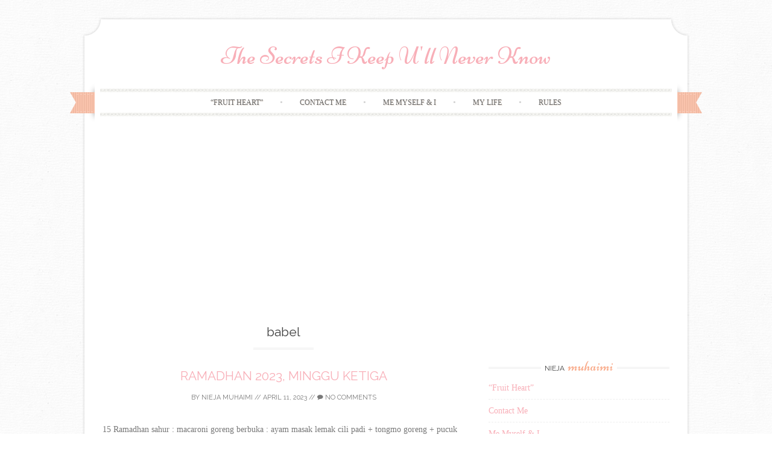

--- FILE ---
content_type: text/html; charset=UTF-8
request_url: https://niejamuhaimi.com/?tag=babel
body_size: 10175
content:
<!DOCTYPE html>
<html lang="en-US">
<head>
    <meta charset="UTF-8">
    <meta name="viewport" content="width=device-width, initial-scale=1">
    <title>babel | The Secrets I Keep U&#039;ll Never Know</title>
    <link rel="profile" href="http://gmpg.org/xfn/11">
    <link rel="pingback" href="https://niejamuhaimi.com/xmlrpc.php">
    <meta name='robots' content='max-image-preview:large' />
<link rel='dns-prefetch' href='//fonts.googleapis.com' />
<link rel='dns-prefetch' href='//s.w.org' />
<link rel="alternate" type="application/rss+xml" title="The Secrets I Keep U&#039;ll Never Know &raquo; Feed" href="https://niejamuhaimi.com/?feed=rss2" />
<link rel="alternate" type="application/rss+xml" title="The Secrets I Keep U&#039;ll Never Know &raquo; Comments Feed" href="https://niejamuhaimi.com/?feed=comments-rss2" />
<link rel="alternate" type="application/rss+xml" title="The Secrets I Keep U&#039;ll Never Know &raquo; babel Tag Feed" href="https://niejamuhaimi.com/?feed=rss2&#038;tag=babel" />
<script type="text/javascript">
window._wpemojiSettings = {"baseUrl":"https:\/\/s.w.org\/images\/core\/emoji\/13.1.0\/72x72\/","ext":".png","svgUrl":"https:\/\/s.w.org\/images\/core\/emoji\/13.1.0\/svg\/","svgExt":".svg","source":{"concatemoji":"https:\/\/niejamuhaimi.com\/wp-includes\/js\/wp-emoji-release.min.js?ver=5.9.12"}};
/*! This file is auto-generated */
!function(e,a,t){var n,r,o,i=a.createElement("canvas"),p=i.getContext&&i.getContext("2d");function s(e,t){var a=String.fromCharCode;p.clearRect(0,0,i.width,i.height),p.fillText(a.apply(this,e),0,0);e=i.toDataURL();return p.clearRect(0,0,i.width,i.height),p.fillText(a.apply(this,t),0,0),e===i.toDataURL()}function c(e){var t=a.createElement("script");t.src=e,t.defer=t.type="text/javascript",a.getElementsByTagName("head")[0].appendChild(t)}for(o=Array("flag","emoji"),t.supports={everything:!0,everythingExceptFlag:!0},r=0;r<o.length;r++)t.supports[o[r]]=function(e){if(!p||!p.fillText)return!1;switch(p.textBaseline="top",p.font="600 32px Arial",e){case"flag":return s([127987,65039,8205,9895,65039],[127987,65039,8203,9895,65039])?!1:!s([55356,56826,55356,56819],[55356,56826,8203,55356,56819])&&!s([55356,57332,56128,56423,56128,56418,56128,56421,56128,56430,56128,56423,56128,56447],[55356,57332,8203,56128,56423,8203,56128,56418,8203,56128,56421,8203,56128,56430,8203,56128,56423,8203,56128,56447]);case"emoji":return!s([10084,65039,8205,55357,56613],[10084,65039,8203,55357,56613])}return!1}(o[r]),t.supports.everything=t.supports.everything&&t.supports[o[r]],"flag"!==o[r]&&(t.supports.everythingExceptFlag=t.supports.everythingExceptFlag&&t.supports[o[r]]);t.supports.everythingExceptFlag=t.supports.everythingExceptFlag&&!t.supports.flag,t.DOMReady=!1,t.readyCallback=function(){t.DOMReady=!0},t.supports.everything||(n=function(){t.readyCallback()},a.addEventListener?(a.addEventListener("DOMContentLoaded",n,!1),e.addEventListener("load",n,!1)):(e.attachEvent("onload",n),a.attachEvent("onreadystatechange",function(){"complete"===a.readyState&&t.readyCallback()})),(n=t.source||{}).concatemoji?c(n.concatemoji):n.wpemoji&&n.twemoji&&(c(n.twemoji),c(n.wpemoji)))}(window,document,window._wpemojiSettings);
</script>
<style type="text/css">
img.wp-smiley,
img.emoji {
	display: inline !important;
	border: none !important;
	box-shadow: none !important;
	height: 1em !important;
	width: 1em !important;
	margin: 0 0.07em !important;
	vertical-align: -0.1em !important;
	background: none !important;
	padding: 0 !important;
}
</style>
	<link rel='stylesheet' id='wp-block-library-css'  href='https://niejamuhaimi.com/wp-includes/css/dist/block-library/style.min.css?ver=5.9.12' type='text/css' media='all' />
<style id='global-styles-inline-css' type='text/css'>
body{--wp--preset--color--black: #000000;--wp--preset--color--cyan-bluish-gray: #abb8c3;--wp--preset--color--white: #ffffff;--wp--preset--color--pale-pink: #f78da7;--wp--preset--color--vivid-red: #cf2e2e;--wp--preset--color--luminous-vivid-orange: #ff6900;--wp--preset--color--luminous-vivid-amber: #fcb900;--wp--preset--color--light-green-cyan: #7bdcb5;--wp--preset--color--vivid-green-cyan: #00d084;--wp--preset--color--pale-cyan-blue: #8ed1fc;--wp--preset--color--vivid-cyan-blue: #0693e3;--wp--preset--color--vivid-purple: #9b51e0;--wp--preset--gradient--vivid-cyan-blue-to-vivid-purple: linear-gradient(135deg,rgba(6,147,227,1) 0%,rgb(155,81,224) 100%);--wp--preset--gradient--light-green-cyan-to-vivid-green-cyan: linear-gradient(135deg,rgb(122,220,180) 0%,rgb(0,208,130) 100%);--wp--preset--gradient--luminous-vivid-amber-to-luminous-vivid-orange: linear-gradient(135deg,rgba(252,185,0,1) 0%,rgba(255,105,0,1) 100%);--wp--preset--gradient--luminous-vivid-orange-to-vivid-red: linear-gradient(135deg,rgba(255,105,0,1) 0%,rgb(207,46,46) 100%);--wp--preset--gradient--very-light-gray-to-cyan-bluish-gray: linear-gradient(135deg,rgb(238,238,238) 0%,rgb(169,184,195) 100%);--wp--preset--gradient--cool-to-warm-spectrum: linear-gradient(135deg,rgb(74,234,220) 0%,rgb(151,120,209) 20%,rgb(207,42,186) 40%,rgb(238,44,130) 60%,rgb(251,105,98) 80%,rgb(254,248,76) 100%);--wp--preset--gradient--blush-light-purple: linear-gradient(135deg,rgb(255,206,236) 0%,rgb(152,150,240) 100%);--wp--preset--gradient--blush-bordeaux: linear-gradient(135deg,rgb(254,205,165) 0%,rgb(254,45,45) 50%,rgb(107,0,62) 100%);--wp--preset--gradient--luminous-dusk: linear-gradient(135deg,rgb(255,203,112) 0%,rgb(199,81,192) 50%,rgb(65,88,208) 100%);--wp--preset--gradient--pale-ocean: linear-gradient(135deg,rgb(255,245,203) 0%,rgb(182,227,212) 50%,rgb(51,167,181) 100%);--wp--preset--gradient--electric-grass: linear-gradient(135deg,rgb(202,248,128) 0%,rgb(113,206,126) 100%);--wp--preset--gradient--midnight: linear-gradient(135deg,rgb(2,3,129) 0%,rgb(40,116,252) 100%);--wp--preset--duotone--dark-grayscale: url('#wp-duotone-dark-grayscale');--wp--preset--duotone--grayscale: url('#wp-duotone-grayscale');--wp--preset--duotone--purple-yellow: url('#wp-duotone-purple-yellow');--wp--preset--duotone--blue-red: url('#wp-duotone-blue-red');--wp--preset--duotone--midnight: url('#wp-duotone-midnight');--wp--preset--duotone--magenta-yellow: url('#wp-duotone-magenta-yellow');--wp--preset--duotone--purple-green: url('#wp-duotone-purple-green');--wp--preset--duotone--blue-orange: url('#wp-duotone-blue-orange');--wp--preset--font-size--small: 13px;--wp--preset--font-size--medium: 20px;--wp--preset--font-size--large: 36px;--wp--preset--font-size--x-large: 42px;}.has-black-color{color: var(--wp--preset--color--black) !important;}.has-cyan-bluish-gray-color{color: var(--wp--preset--color--cyan-bluish-gray) !important;}.has-white-color{color: var(--wp--preset--color--white) !important;}.has-pale-pink-color{color: var(--wp--preset--color--pale-pink) !important;}.has-vivid-red-color{color: var(--wp--preset--color--vivid-red) !important;}.has-luminous-vivid-orange-color{color: var(--wp--preset--color--luminous-vivid-orange) !important;}.has-luminous-vivid-amber-color{color: var(--wp--preset--color--luminous-vivid-amber) !important;}.has-light-green-cyan-color{color: var(--wp--preset--color--light-green-cyan) !important;}.has-vivid-green-cyan-color{color: var(--wp--preset--color--vivid-green-cyan) !important;}.has-pale-cyan-blue-color{color: var(--wp--preset--color--pale-cyan-blue) !important;}.has-vivid-cyan-blue-color{color: var(--wp--preset--color--vivid-cyan-blue) !important;}.has-vivid-purple-color{color: var(--wp--preset--color--vivid-purple) !important;}.has-black-background-color{background-color: var(--wp--preset--color--black) !important;}.has-cyan-bluish-gray-background-color{background-color: var(--wp--preset--color--cyan-bluish-gray) !important;}.has-white-background-color{background-color: var(--wp--preset--color--white) !important;}.has-pale-pink-background-color{background-color: var(--wp--preset--color--pale-pink) !important;}.has-vivid-red-background-color{background-color: var(--wp--preset--color--vivid-red) !important;}.has-luminous-vivid-orange-background-color{background-color: var(--wp--preset--color--luminous-vivid-orange) !important;}.has-luminous-vivid-amber-background-color{background-color: var(--wp--preset--color--luminous-vivid-amber) !important;}.has-light-green-cyan-background-color{background-color: var(--wp--preset--color--light-green-cyan) !important;}.has-vivid-green-cyan-background-color{background-color: var(--wp--preset--color--vivid-green-cyan) !important;}.has-pale-cyan-blue-background-color{background-color: var(--wp--preset--color--pale-cyan-blue) !important;}.has-vivid-cyan-blue-background-color{background-color: var(--wp--preset--color--vivid-cyan-blue) !important;}.has-vivid-purple-background-color{background-color: var(--wp--preset--color--vivid-purple) !important;}.has-black-border-color{border-color: var(--wp--preset--color--black) !important;}.has-cyan-bluish-gray-border-color{border-color: var(--wp--preset--color--cyan-bluish-gray) !important;}.has-white-border-color{border-color: var(--wp--preset--color--white) !important;}.has-pale-pink-border-color{border-color: var(--wp--preset--color--pale-pink) !important;}.has-vivid-red-border-color{border-color: var(--wp--preset--color--vivid-red) !important;}.has-luminous-vivid-orange-border-color{border-color: var(--wp--preset--color--luminous-vivid-orange) !important;}.has-luminous-vivid-amber-border-color{border-color: var(--wp--preset--color--luminous-vivid-amber) !important;}.has-light-green-cyan-border-color{border-color: var(--wp--preset--color--light-green-cyan) !important;}.has-vivid-green-cyan-border-color{border-color: var(--wp--preset--color--vivid-green-cyan) !important;}.has-pale-cyan-blue-border-color{border-color: var(--wp--preset--color--pale-cyan-blue) !important;}.has-vivid-cyan-blue-border-color{border-color: var(--wp--preset--color--vivid-cyan-blue) !important;}.has-vivid-purple-border-color{border-color: var(--wp--preset--color--vivid-purple) !important;}.has-vivid-cyan-blue-to-vivid-purple-gradient-background{background: var(--wp--preset--gradient--vivid-cyan-blue-to-vivid-purple) !important;}.has-light-green-cyan-to-vivid-green-cyan-gradient-background{background: var(--wp--preset--gradient--light-green-cyan-to-vivid-green-cyan) !important;}.has-luminous-vivid-amber-to-luminous-vivid-orange-gradient-background{background: var(--wp--preset--gradient--luminous-vivid-amber-to-luminous-vivid-orange) !important;}.has-luminous-vivid-orange-to-vivid-red-gradient-background{background: var(--wp--preset--gradient--luminous-vivid-orange-to-vivid-red) !important;}.has-very-light-gray-to-cyan-bluish-gray-gradient-background{background: var(--wp--preset--gradient--very-light-gray-to-cyan-bluish-gray) !important;}.has-cool-to-warm-spectrum-gradient-background{background: var(--wp--preset--gradient--cool-to-warm-spectrum) !important;}.has-blush-light-purple-gradient-background{background: var(--wp--preset--gradient--blush-light-purple) !important;}.has-blush-bordeaux-gradient-background{background: var(--wp--preset--gradient--blush-bordeaux) !important;}.has-luminous-dusk-gradient-background{background: var(--wp--preset--gradient--luminous-dusk) !important;}.has-pale-ocean-gradient-background{background: var(--wp--preset--gradient--pale-ocean) !important;}.has-electric-grass-gradient-background{background: var(--wp--preset--gradient--electric-grass) !important;}.has-midnight-gradient-background{background: var(--wp--preset--gradient--midnight) !important;}.has-small-font-size{font-size: var(--wp--preset--font-size--small) !important;}.has-medium-font-size{font-size: var(--wp--preset--font-size--medium) !important;}.has-large-font-size{font-size: var(--wp--preset--font-size--large) !important;}.has-x-large-font-size{font-size: var(--wp--preset--font-size--x-large) !important;}
</style>
<link rel='stylesheet' id='sugarspice-fonts-css'  href='//fonts.googleapis.com/css?family=Niconne%7CPT%2BSerif%3A400%2C700%7CRaleway%3A400%2C600&#038;subset=latin%2Clatin-ext&#038;ver=5.9.12' type='text/css' media='all' />
<link rel='stylesheet' id='sugarspice-style-css'  href='https://niejamuhaimi.com/wp-content/themes/sugar-and-spice/style.css?ver=5.9.12' type='text/css' media='all' />
<link rel='stylesheet' id='sugarspice-icofont-css'  href='https://niejamuhaimi.com/wp-content/themes/sugar-and-spice/fonts/icofont.css?ver=5.9.12' type='text/css' media='all' />
<link rel='stylesheet' id='jquery-lazyloadxt-spinner-css-css'  href='//niejamuhaimi.com/wp-content/plugins/a3-lazy-load/assets/css/jquery.lazyloadxt.spinner.css?ver=5.9.12' type='text/css' media='all' />
<link rel='stylesheet' id='a3a3_lazy_load-css'  href='//niejamuhaimi.com/wp-content/uploads/sass/a3_lazy_load.min.css?ver=1459067413' type='text/css' media='all' />
<script type='text/javascript' src='https://niejamuhaimi.com/wp-includes/js/jquery/jquery.min.js?ver=3.6.0' id='jquery-core-js'></script>
<script type='text/javascript' src='https://niejamuhaimi.com/wp-includes/js/jquery/jquery-migrate.min.js?ver=3.3.2' id='jquery-migrate-js'></script>
<link rel="https://api.w.org/" href="https://niejamuhaimi.com/index.php?rest_route=/" /><link rel="alternate" type="application/json" href="https://niejamuhaimi.com/index.php?rest_route=/wp/v2/tags/2915" /><link rel="EditURI" type="application/rsd+xml" title="RSD" href="https://niejamuhaimi.com/xmlrpc.php?rsd" />
<link rel="wlwmanifest" type="application/wlwmanifest+xml" href="https://niejamuhaimi.com/wp-includes/wlwmanifest.xml" /> 
<meta name="generator" content="WordPress 5.9.12" />

<style>
a, a:visited { color:#F8AFB8; }
.entry-meta a { color:#797979; }
#nav-wrapper .ribbon-left, #nav-wrapper .ribbon-right { background-image: url("https://niejamuhaimi.com/wp-content/themes/sugar-and-spice/images/ribbon-peach.png"); }a:hover, a:focus, nav#main-nav > ul > li > a:hover { color: rgba(248, 175, 184, 0.7); }nav#main-nav > ul > li.current_page_item > a, nav#main-nav > ul > li.current_page_ancestor > a, nav#main-nav > ul > li.current-menu-item > a { color:#F8AFB8; }
.widget-title em { color:#F9AA89; }
.widget_calendar table td#today { background:#F9AA89; }
blockquote cite { color:#F8AFB8; }
blockquote { border-left-color: #F9AA89;} {}
.button:hover, button:hover, a.social-icon:hover , input[type="submit"]:hover, input[type="reset"]:hover, input[type="button"]:hover { background: rgba(248, 175, 184, 0.7);} .tinynav { display: none; }</style>
<style type="text/css">.recentcomments a{display:inline !important;padding:0 !important;margin:0 !important;}</style><style type="text/css" id="custom-background-css">
body.custom-background { background-color: #ffffff; background-image: url("https://niejamuhaimi.com/wp-content/themes/sugar-and-spice/images/bg.png"); background-position: left top; background-size: auto; background-repeat: repeat; background-attachment: scroll; }
</style>
	</head>

<body class="archive tag tag-babel tag-2915 custom-background">
<div id="page" class="hfeed site">
		<header id="header" class="site-header" role="banner">
		<div class="site-branding">

        
        <h1 class="site-title"><a href="https://niejamuhaimi.com/" rel="home">The Secrets I Keep U&#039;ll Never Know</a></h1>
        <h2 class="site-description"></h2>
        
                
		</div>
        <div id="nav-wrapper">
            <div class="ribbon-left"></div>
            <nav id="main-nav" class="main-navigation" role="navigation">
                <div class="skip-link"><a class="screen-reader-text" href="#content">Skip to content</a></div>
                                    <ul id="nav">
                        <li class="page_item page-item-1553"><a href="https://niejamuhaimi.com/?page_id=1553">&#8220;Fruit Heart&#8221;</a></li>
<li class="page_item page-item-1424"><a href="https://niejamuhaimi.com/?page_id=1424">Contact Me</a></li>
<li class="page_item page-item-14359"><a href="https://niejamuhaimi.com/?page_id=14359">Me Myself &#038; I</a></li>
<li class="page_item page-item-1556"><a href="https://niejamuhaimi.com/?page_id=1556">My Life</a></li>
<li class="page_item page-item-1430"><a href="https://niejamuhaimi.com/?page_id=1430">Rules</a></li>
                    </ul>
                            </nav><!-- #site-navigation -->
            <div class="ribbon-right"></div>
        </div>
	</header><!-- #header -->

	<div id="main" class="site-main">
 
	<div id="primary" class="content-area">  

		
			<header class="page-header">
				<h1 class="page-title">
					babel				</h1>
							</header><!-- .page-header -->

						
				
<article id="post-25611" class="excerpt cf post-25611 post type-post status-publish format-standard hentry tag-babel tag-babel-restaurant tag-happy tag-life tag-love tag-makan-makan tag-menu tag-menu-berbuka-puasa tag-menu-bersahur">
    <div class="post-thumbnail">
        </div>
	<header class="entry-header">
		<h1 class="entry-title"><a href="https://niejamuhaimi.com/?p=25611" rel="bookmark">RAMADHAN 2023, MINGGU KETIGA</a></h1>

				<div class="entry-meta">
			<span class="byline"> by <span class="author vcard"><a href="https://niejamuhaimi.com/?author=1" title="View all posts by Nieja Muhaimi" rel="author" class="fn">Nieja Muhaimi</a></span></span> // <span class="posted-on"><a href="https://niejamuhaimi.com/?p=25611" title="2:28 pm" rel="bookmark"><time class="entry-date published updated" datetime="2023-04-11T14:28:00+08:00">April 11, 2023</time></a></span> // <span class="comments"><a href="https://niejamuhaimi.com/?p=25611#respond"><i class="icon-comment"></i> No Comments</a></span>		</div><!-- .entry-meta -->
			</header><!-- .entry-header -->

	<div class="entry-summary">
		15 Ramadhan sahur : macaroni goreng berbuka : ayam masak lemak cili padi + tongmo goreng + pucuk paku uban goreng belacan kebetulan SIL ada g Sarawak then dia bawa balik sayur paku uban ni, first time try masak sedap...        <a class="more-link entry-meta" href="https://niejamuhaimi.com/?p=25611">Continue reading &rarr;</a>
        
			</div><!-- .entry-summary -->

</article><!-- #post-## -->

			
				
<article id="post-25605" class="excerpt cf post-25605 post type-post status-publish format-standard hentry category-uncategorized tag-arabic-food tag-babel tag-babel-restaurant tag-family-in-law tag-happy tag-life tag-love tag-makan-makan tag-nasi-arab">
    <div class="post-thumbnail">
        </div>
	<header class="entry-header">
		<h1 class="entry-title"><a href="https://niejamuhaimi.com/?p=25605" rel="bookmark">BABEL</a></h1>

				<div class="entry-meta">
			<span class="byline"> by <span class="author vcard"><a href="https://niejamuhaimi.com/?author=1" title="View all posts by Nieja Muhaimi" rel="author" class="fn">Nieja Muhaimi</a></span></span> // <span class="posted-on"><a href="https://niejamuhaimi.com/?p=25605" title="11:13 pm" rel="bookmark"><time class="entry-date published updated" datetime="2023-03-21T23:13:00+08:00">March 21, 2023</time></a></span> // <span class="comments"><a href="https://niejamuhaimi.com/?p=25605#respond"><i class="icon-comment"></i> No Comments</a></span>		</div><!-- .entry-meta -->
			</header><!-- .entry-header -->

	<div class="entry-summary">
		2 hari lepas mr.husband ada cite pasal restaurant Babel ni, area opis dia.. pastu kebetulan sekarang tengah ada discount 20%, lusa dah puasa so sempat la datang sebelum berpuasa ni.. so alang-alang nak datang, ajak in law sekali dinner sini....        <a class="more-link entry-meta" href="https://niejamuhaimi.com/?p=25605">Continue reading &rarr;</a>
        
			</div><!-- .entry-summary -->

</article><!-- #post-## -->

			
			
		
	</div><!-- #primary -->

                        
        <div id="sidebar" class="widget-area" role="complementary">
        
            <aside id="text-616608331" class="widget widget_text">			<div class="textwidget"><!-- nuffnang -->
<script type="text/javascript">
        nuffnang_bid = "d5ef2bb7e827448e19b70a54d04efbc9";
        document.write( "<div id='nuffnang_ss'></div>" );
        (function() {	
                var nn = document.createElement('script'); nn.type = 'text/javascript';    
                nn.src = '//eccdn1.synad3.nuffnang.com.my/ss.js';    
                var s = document.getElementsByTagName('script')[0]; s.parentNode.insertBefore(nn, s.nextSibling);
        })();
</script>
<!-- nuffnang--></div>
		</aside><aside id="text-616611541" class="widget widget_text">			<div class="textwidget"><!-- nuffnang -->
<script type="text/javascript">
        nuffnang_bid = "d5ef2bb7e827448e19b70a54d04efbc9";
        document.write( "<div id='nuffnang_lr'></div>" );
        (function() {	
                var nn = document.createElement('script'); nn.type = 'text/javascript';    
                nn.src = 'http://synad2.nuffnang.com.my/lr.js';    
                var s = document.getElementsByTagName('script')[0]; s.parentNode.insertBefore(nn, s.nextSibling);
        })();
</script>
<!-- nuffnang-->
                        </div>
		</aside><aside id="text-707247592" class="widget widget_text">			<div class="textwidget"><script async src="//pagead2.googlesyndication.com/pagead/js/adsbygoogle.js"></script>
<script>
  (adsbygoogle = window.adsbygoogle || []).push({
    google_ad_client: "ca-pub-6589254098612773",
    enable_page_level_ads: true
  });
</script></div>
		</aside><aside id="pages-2" class="widget widget_pages"><h3 class="widget-title"><span>Nieja Muhaimi</span></h3>
			<ul>
				<li class="page_item page-item-1553"><a href="https://niejamuhaimi.com/?page_id=1553">&#8220;Fruit Heart&#8221;</a></li>
<li class="page_item page-item-1424"><a href="https://niejamuhaimi.com/?page_id=1424">Contact Me</a></li>
<li class="page_item page-item-14359"><a href="https://niejamuhaimi.com/?page_id=14359">Me Myself &#038; I</a></li>
<li class="page_item page-item-1556"><a href="https://niejamuhaimi.com/?page_id=1556">My Life</a></li>
<li class="page_item page-item-1430"><a href="https://niejamuhaimi.com/?page_id=1430">Rules</a></li>
			</ul>

			</aside><aside id="search-2" class="widget widget_search"><form role="search" method="get" class="search-form" action="https://niejamuhaimi.com/">
	<label>
		<span class="screen-reader-text">Search for:</span>
		<input type="search" class="search-field" placeholder="Search &hellip;" value="" name="s">
	</label>
	<input type="submit" class="search-submit" value="Search">
</form>
</aside><aside id="text-414509881" class="widget widget_text"><h3 class="widget-title"><span>Facebook</span></h3>			<div class="textwidget"><p style="text-align: center;"><!-- Facebook Badge START --><a href="https://www.facebook.com/people/Nieja-Muhaimi/100008930378722" title="Nieja Muhaimi" target="_TOP" rel="noopener"><img class="lazy lazy-hidden img" src="//niejamuhaimi.com/wp-content/plugins/a3-lazy-load/assets/images/lazy_placeholder.gif" data-lazy-type="image" data-src="https://badge.facebook.com/badge/100008930378722.11045.260892845.png" style="border: 0px;" alt="" /><noscript><img class="img" src="https://badge.facebook.com/badge/100008930378722.11045.260892845.png" style="border: 0px;" alt="" /></noscript></a><br /><!-- Facebook Badge END -->

<p style="text-align: center;"><!-- Facebook Badge START --><a href="http://www.facebook.com/people/Nieja-Muhaimi/607914633" title="Nieja Muhaimi&#039;s Facebook profile" target="_TOP" rel="noopener"><img class="lazy lazy-hidden" src="//niejamuhaimi.com/wp-content/plugins/a3-lazy-load/assets/images/lazy_placeholder.gif" data-lazy-type="image" data-src="http://badge.facebook.com/badge/607914633.1287.1515620217.png" alt="Nieja Muhaimi&#039;s Facebook profile" style="border: 0px;" /><noscript><img src="http://badge.facebook.com/badge/607914633.1287.1515620217.png" alt="Nieja Muhaimi&#039;s Facebook profile" style="border: 0px;" /></noscript><!-- Facebook Badge END --></p></div>
		</aside><aside id="calendar-2" class="widget widget_calendar"><h3 class="widget-title"><span>Calendar</span></h3><div id="calendar_wrap" class="calendar_wrap"><table id="wp-calendar" class="wp-calendar-table">
	<caption>January 2026</caption>
	<thead>
	<tr>
		<th scope="col" title="Monday">M</th>
		<th scope="col" title="Tuesday">T</th>
		<th scope="col" title="Wednesday">W</th>
		<th scope="col" title="Thursday">T</th>
		<th scope="col" title="Friday">F</th>
		<th scope="col" title="Saturday">S</th>
		<th scope="col" title="Sunday">S</th>
	</tr>
	</thead>
	<tbody>
	<tr>
		<td colspan="3" class="pad">&nbsp;</td><td>1</td><td>2</td><td>3</td><td>4</td>
	</tr>
	<tr>
		<td>5</td><td>6</td><td>7</td><td>8</td><td>9</td><td>10</td><td>11</td>
	</tr>
	<tr>
		<td>12</td><td>13</td><td>14</td><td>15</td><td>16</td><td id="today">17</td><td>18</td>
	</tr>
	<tr>
		<td>19</td><td>20</td><td>21</td><td>22</td><td>23</td><td>24</td><td>25</td>
	</tr>
	<tr>
		<td>26</td><td>27</td><td>28</td><td>29</td><td>30</td><td>31</td>
		<td class="pad" colspan="1">&nbsp;</td>
	</tr>
	</tbody>
	</table><nav aria-label="Previous and next months" class="wp-calendar-nav">
		<span class="wp-calendar-nav-prev"><a href="https://niejamuhaimi.com/?m=202406">&laquo; Jun</a></span>
		<span class="pad">&nbsp;</span>
		<span class="wp-calendar-nav-next">&nbsp;</span>
	</nav></div></aside>
		<aside id="recent-posts-2" class="widget widget_recent_entries">
		<h3 class="widget-title"><span>Recent Posts</span></h3>
		<ul>
											<li>
					<a href="https://niejamuhaimi.com/?p=26762">AQIQAH MIKAYLA &#038; AREEZ</a>
									</li>
											<li>
					<a href="https://niejamuhaimi.com/?p=26917">HOMEMADE BABY SAUSAGE</a>
									</li>
											<li>
					<a href="https://niejamuhaimi.com/?p=26895">POTATO PILLOW</a>
									</li>
											<li>
					<a href="https://niejamuhaimi.com/?p=26891">ITIK BALADO</a>
									</li>
											<li>
					<a href="https://niejamuhaimi.com/?p=26907">HAPPY MOM&#8217;S DAY</a>
									</li>
											<li>
					<a href="https://niejamuhaimi.com/?p=26760">22 &#038; 24 SYAWAL</a>
									</li>
											<li>
					<a href="https://niejamuhaimi.com/?p=26758">19 &#038; 20 SYAWAL</a>
									</li>
											<li>
					<a href="https://niejamuhaimi.com/?p=26756">11 &#038; 12 SYAWAL</a>
									</li>
											<li>
					<a href="https://niejamuhaimi.com/?p=26715">RAYA 2024</a>
									</li>
											<li>
					<a href="https://niejamuhaimi.com/?p=26721">ONE-DERFUL BIRTHDAY</a>
									</li>
											<li>
					<a href="https://niejamuhaimi.com/?p=26717">SALAM AIDILFITRI</a>
									</li>
											<li>
					<a href="https://niejamuhaimi.com/?p=26597">MINGGU KEEMPAT</a>
									</li>
											<li>
					<a href="https://niejamuhaimi.com/?p=26694">HAPPY 68th BIRTHDAY MAMA</a>
									</li>
											<li>
					<a href="https://niejamuhaimi.com/?p=26697">21 RAMADHAN</a>
									</li>
					</ul>

		</aside><aside id="recent-comments-2" class="widget widget_recent_comments"><h3 class="widget-title"><span>Recent Comments</span></h3><ul id="recentcomments"><li class="recentcomments"><span class="comment-author-link">Nieja Muhaimi</span> on <a href="https://niejamuhaimi.com/?p=22035&#038;cpage=1#comment-130943">RESTORAN IKHWAN</a></li><li class="recentcomments"><span class="comment-author-link">Sofia</span> on <a href="https://niejamuhaimi.com/?p=22035&#038;cpage=1#comment-130820">RESTORAN IKHWAN</a></li><li class="recentcomments"><span class="comment-author-link"><a href='https://niejamuhaimi.com/?p=25442' rel='external nofollow ugc' class='url'>SALMON WITH LEMON GARLIC BUTTER SAUCE | The Secrets I Keep U&#039;ll Never Know</a></span> on <a href="https://niejamuhaimi.com/?p=17309&#038;cpage=1#comment-128147">GRILLED SALMON WITH LEMON HERB BUTTER SAUCE</a></li><li class="recentcomments"><span class="comment-author-link">Nieja Muhaimi</span> on <a href="https://niejamuhaimi.com/?p=23900&#038;cpage=1#comment-127069">RESTORAN SURURI</a></li><li class="recentcomments"><span class="comment-author-link">Nieja Muhaimi</span> on <a href="https://niejamuhaimi.com/?p=20353&#038;cpage=1#comment-127068">SAUDAGAR KAMBING BAKAR SHAH ALAM</a></li><li class="recentcomments"><span class="comment-author-link">NAZIR</span> on <a href="https://niejamuhaimi.com/?p=20353&#038;cpage=1#comment-127067">SAUDAGAR KAMBING BAKAR SHAH ALAM</a></li><li class="recentcomments"><span class="comment-author-link">Zaid</span> on <a href="https://niejamuhaimi.com/?p=23900&#038;cpage=1#comment-127031">RESTORAN SURURI</a></li></ul></aside><aside id="archives-2" class="widget widget_archive"><h3 class="widget-title"><span>Archives</span></h3>
			<ul>
					<li><a href='https://niejamuhaimi.com/?m=202406'>June 2024</a>&nbsp;(2)</li>
	<li><a href='https://niejamuhaimi.com/?m=202405'>May 2024</a>&nbsp;(4)</li>
	<li><a href='https://niejamuhaimi.com/?m=202404'>April 2024</a>&nbsp;(9)</li>
	<li><a href='https://niejamuhaimi.com/?m=202403'>March 2024</a>&nbsp;(6)</li>
	<li><a href='https://niejamuhaimi.com/?m=202402'>February 2024</a>&nbsp;(8)</li>
	<li><a href='https://niejamuhaimi.com/?m=202401'>January 2024</a>&nbsp;(10)</li>
	<li><a href='https://niejamuhaimi.com/?m=202312'>December 2023</a>&nbsp;(11)</li>
	<li><a href='https://niejamuhaimi.com/?m=202311'>November 2023</a>&nbsp;(9)</li>
	<li><a href='https://niejamuhaimi.com/?m=202310'>October 2023</a>&nbsp;(7)</li>
	<li><a href='https://niejamuhaimi.com/?m=202309'>September 2023</a>&nbsp;(6)</li>
	<li><a href='https://niejamuhaimi.com/?m=202308'>August 2023</a>&nbsp;(6)</li>
	<li><a href='https://niejamuhaimi.com/?m=202307'>July 2023</a>&nbsp;(5)</li>
	<li><a href='https://niejamuhaimi.com/?m=202306'>June 2023</a>&nbsp;(4)</li>
	<li><a href='https://niejamuhaimi.com/?m=202305'>May 2023</a>&nbsp;(4)</li>
	<li><a href='https://niejamuhaimi.com/?m=202304'>April 2023</a>&nbsp;(8)</li>
	<li><a href='https://niejamuhaimi.com/?m=202303'>March 2023</a>&nbsp;(4)</li>
	<li><a href='https://niejamuhaimi.com/?m=202302'>February 2023</a>&nbsp;(6)</li>
	<li><a href='https://niejamuhaimi.com/?m=202301'>January 2023</a>&nbsp;(7)</li>
	<li><a href='https://niejamuhaimi.com/?m=202212'>December 2022</a>&nbsp;(2)</li>
	<li><a href='https://niejamuhaimi.com/?m=202211'>November 2022</a>&nbsp;(3)</li>
	<li><a href='https://niejamuhaimi.com/?m=202210'>October 2022</a>&nbsp;(5)</li>
	<li><a href='https://niejamuhaimi.com/?m=202209'>September 2022</a>&nbsp;(4)</li>
	<li><a href='https://niejamuhaimi.com/?m=202208'>August 2022</a>&nbsp;(7)</li>
	<li><a href='https://niejamuhaimi.com/?m=202207'>July 2022</a>&nbsp;(6)</li>
	<li><a href='https://niejamuhaimi.com/?m=202206'>June 2022</a>&nbsp;(5)</li>
	<li><a href='https://niejamuhaimi.com/?m=202205'>May 2022</a>&nbsp;(6)</li>
	<li><a href='https://niejamuhaimi.com/?m=202204'>April 2022</a>&nbsp;(6)</li>
	<li><a href='https://niejamuhaimi.com/?m=202203'>March 2022</a>&nbsp;(3)</li>
	<li><a href='https://niejamuhaimi.com/?m=202202'>February 2022</a>&nbsp;(7)</li>
	<li><a href='https://niejamuhaimi.com/?m=202201'>January 2022</a>&nbsp;(7)</li>
	<li><a href='https://niejamuhaimi.com/?m=202112'>December 2021</a>&nbsp;(10)</li>
	<li><a href='https://niejamuhaimi.com/?m=202111'>November 2021</a>&nbsp;(6)</li>
	<li><a href='https://niejamuhaimi.com/?m=202110'>October 2021</a>&nbsp;(10)</li>
	<li><a href='https://niejamuhaimi.com/?m=202109'>September 2021</a>&nbsp;(9)</li>
	<li><a href='https://niejamuhaimi.com/?m=202108'>August 2021</a>&nbsp;(6)</li>
	<li><a href='https://niejamuhaimi.com/?m=202107'>July 2021</a>&nbsp;(9)</li>
	<li><a href='https://niejamuhaimi.com/?m=202106'>June 2021</a>&nbsp;(5)</li>
	<li><a href='https://niejamuhaimi.com/?m=202105'>May 2021</a>&nbsp;(8)</li>
	<li><a href='https://niejamuhaimi.com/?m=202104'>April 2021</a>&nbsp;(9)</li>
	<li><a href='https://niejamuhaimi.com/?m=202103'>March 2021</a>&nbsp;(6)</li>
	<li><a href='https://niejamuhaimi.com/?m=202102'>February 2021</a>&nbsp;(5)</li>
	<li><a href='https://niejamuhaimi.com/?m=202101'>January 2021</a>&nbsp;(7)</li>
	<li><a href='https://niejamuhaimi.com/?m=202012'>December 2020</a>&nbsp;(6)</li>
	<li><a href='https://niejamuhaimi.com/?m=202011'>November 2020</a>&nbsp;(9)</li>
	<li><a href='https://niejamuhaimi.com/?m=202010'>October 2020</a>&nbsp;(8)</li>
	<li><a href='https://niejamuhaimi.com/?m=202009'>September 2020</a>&nbsp;(5)</li>
	<li><a href='https://niejamuhaimi.com/?m=202008'>August 2020</a>&nbsp;(3)</li>
	<li><a href='https://niejamuhaimi.com/?m=202007'>July 2020</a>&nbsp;(5)</li>
	<li><a href='https://niejamuhaimi.com/?m=202006'>June 2020</a>&nbsp;(6)</li>
	<li><a href='https://niejamuhaimi.com/?m=202005'>May 2020</a>&nbsp;(15)</li>
	<li><a href='https://niejamuhaimi.com/?m=202004'>April 2020</a>&nbsp;(13)</li>
	<li><a href='https://niejamuhaimi.com/?m=202003'>March 2020</a>&nbsp;(6)</li>
	<li><a href='https://niejamuhaimi.com/?m=202002'>February 2020</a>&nbsp;(9)</li>
	<li><a href='https://niejamuhaimi.com/?m=202001'>January 2020</a>&nbsp;(10)</li>
	<li><a href='https://niejamuhaimi.com/?m=201912'>December 2019</a>&nbsp;(11)</li>
	<li><a href='https://niejamuhaimi.com/?m=201911'>November 2019</a>&nbsp;(9)</li>
	<li><a href='https://niejamuhaimi.com/?m=201910'>October 2019</a>&nbsp;(12)</li>
	<li><a href='https://niejamuhaimi.com/?m=201909'>September 2019</a>&nbsp;(12)</li>
	<li><a href='https://niejamuhaimi.com/?m=201908'>August 2019</a>&nbsp;(11)</li>
	<li><a href='https://niejamuhaimi.com/?m=201907'>July 2019</a>&nbsp;(2)</li>
	<li><a href='https://niejamuhaimi.com/?m=201906'>June 2019</a>&nbsp;(8)</li>
	<li><a href='https://niejamuhaimi.com/?m=201905'>May 2019</a>&nbsp;(5)</li>
	<li><a href='https://niejamuhaimi.com/?m=201904'>April 2019</a>&nbsp;(7)</li>
	<li><a href='https://niejamuhaimi.com/?m=201903'>March 2019</a>&nbsp;(14)</li>
	<li><a href='https://niejamuhaimi.com/?m=201902'>February 2019</a>&nbsp;(10)</li>
	<li><a href='https://niejamuhaimi.com/?m=201901'>January 2019</a>&nbsp;(13)</li>
	<li><a href='https://niejamuhaimi.com/?m=201812'>December 2018</a>&nbsp;(13)</li>
	<li><a href='https://niejamuhaimi.com/?m=201811'>November 2018</a>&nbsp;(7)</li>
	<li><a href='https://niejamuhaimi.com/?m=201810'>October 2018</a>&nbsp;(11)</li>
	<li><a href='https://niejamuhaimi.com/?m=201809'>September 2018</a>&nbsp;(8)</li>
	<li><a href='https://niejamuhaimi.com/?m=201808'>August 2018</a>&nbsp;(13)</li>
	<li><a href='https://niejamuhaimi.com/?m=201807'>July 2018</a>&nbsp;(8)</li>
	<li><a href='https://niejamuhaimi.com/?m=201806'>June 2018</a>&nbsp;(10)</li>
	<li><a href='https://niejamuhaimi.com/?m=201805'>May 2018</a>&nbsp;(10)</li>
	<li><a href='https://niejamuhaimi.com/?m=201804'>April 2018</a>&nbsp;(14)</li>
	<li><a href='https://niejamuhaimi.com/?m=201803'>March 2018</a>&nbsp;(10)</li>
	<li><a href='https://niejamuhaimi.com/?m=201802'>February 2018</a>&nbsp;(15)</li>
	<li><a href='https://niejamuhaimi.com/?m=201801'>January 2018</a>&nbsp;(16)</li>
	<li><a href='https://niejamuhaimi.com/?m=201712'>December 2017</a>&nbsp;(13)</li>
	<li><a href='https://niejamuhaimi.com/?m=201711'>November 2017</a>&nbsp;(8)</li>
	<li><a href='https://niejamuhaimi.com/?m=201710'>October 2017</a>&nbsp;(14)</li>
	<li><a href='https://niejamuhaimi.com/?m=201709'>September 2017</a>&nbsp;(8)</li>
	<li><a href='https://niejamuhaimi.com/?m=201708'>August 2017</a>&nbsp;(13)</li>
	<li><a href='https://niejamuhaimi.com/?m=201707'>July 2017</a>&nbsp;(13)</li>
	<li><a href='https://niejamuhaimi.com/?m=201706'>June 2017</a>&nbsp;(11)</li>
	<li><a href='https://niejamuhaimi.com/?m=201705'>May 2017</a>&nbsp;(5)</li>
	<li><a href='https://niejamuhaimi.com/?m=201704'>April 2017</a>&nbsp;(13)</li>
	<li><a href='https://niejamuhaimi.com/?m=201703'>March 2017</a>&nbsp;(15)</li>
	<li><a href='https://niejamuhaimi.com/?m=201702'>February 2017</a>&nbsp;(14)</li>
	<li><a href='https://niejamuhaimi.com/?m=201701'>January 2017</a>&nbsp;(8)</li>
	<li><a href='https://niejamuhaimi.com/?m=201612'>December 2016</a>&nbsp;(11)</li>
	<li><a href='https://niejamuhaimi.com/?m=201611'>November 2016</a>&nbsp;(6)</li>
	<li><a href='https://niejamuhaimi.com/?m=201610'>October 2016</a>&nbsp;(9)</li>
	<li><a href='https://niejamuhaimi.com/?m=201609'>September 2016</a>&nbsp;(3)</li>
	<li><a href='https://niejamuhaimi.com/?m=201608'>August 2016</a>&nbsp;(9)</li>
	<li><a href='https://niejamuhaimi.com/?m=201607'>July 2016</a>&nbsp;(13)</li>
	<li><a href='https://niejamuhaimi.com/?m=201606'>June 2016</a>&nbsp;(5)</li>
	<li><a href='https://niejamuhaimi.com/?m=201605'>May 2016</a>&nbsp;(10)</li>
	<li><a href='https://niejamuhaimi.com/?m=201604'>April 2016</a>&nbsp;(12)</li>
	<li><a href='https://niejamuhaimi.com/?m=201603'>March 2016</a>&nbsp;(12)</li>
	<li><a href='https://niejamuhaimi.com/?m=201602'>February 2016</a>&nbsp;(9)</li>
	<li><a href='https://niejamuhaimi.com/?m=201601'>January 2016</a>&nbsp;(12)</li>
	<li><a href='https://niejamuhaimi.com/?m=201512'>December 2015</a>&nbsp;(14)</li>
	<li><a href='https://niejamuhaimi.com/?m=201511'>November 2015</a>&nbsp;(13)</li>
	<li><a href='https://niejamuhaimi.com/?m=201510'>October 2015</a>&nbsp;(10)</li>
	<li><a href='https://niejamuhaimi.com/?m=201509'>September 2015</a>&nbsp;(16)</li>
	<li><a href='https://niejamuhaimi.com/?m=201508'>August 2015</a>&nbsp;(8)</li>
	<li><a href='https://niejamuhaimi.com/?m=201507'>July 2015</a>&nbsp;(6)</li>
	<li><a href='https://niejamuhaimi.com/?m=201506'>June 2015</a>&nbsp;(15)</li>
	<li><a href='https://niejamuhaimi.com/?m=201505'>May 2015</a>&nbsp;(21)</li>
	<li><a href='https://niejamuhaimi.com/?m=201504'>April 2015</a>&nbsp;(12)</li>
	<li><a href='https://niejamuhaimi.com/?m=201503'>March 2015</a>&nbsp;(3)</li>
	<li><a href='https://niejamuhaimi.com/?m=201502'>February 2015</a>&nbsp;(6)</li>
	<li><a href='https://niejamuhaimi.com/?m=201501'>January 2015</a>&nbsp;(9)</li>
	<li><a href='https://niejamuhaimi.com/?m=201412'>December 2014</a>&nbsp;(10)</li>
	<li><a href='https://niejamuhaimi.com/?m=201411'>November 2014</a>&nbsp;(15)</li>
	<li><a href='https://niejamuhaimi.com/?m=201410'>October 2014</a>&nbsp;(6)</li>
	<li><a href='https://niejamuhaimi.com/?m=201409'>September 2014</a>&nbsp;(8)</li>
	<li><a href='https://niejamuhaimi.com/?m=201408'>August 2014</a>&nbsp;(3)</li>
	<li><a href='https://niejamuhaimi.com/?m=201407'>July 2014</a>&nbsp;(7)</li>
	<li><a href='https://niejamuhaimi.com/?m=201406'>June 2014</a>&nbsp;(2)</li>
	<li><a href='https://niejamuhaimi.com/?m=201405'>May 2014</a>&nbsp;(5)</li>
	<li><a href='https://niejamuhaimi.com/?m=201404'>April 2014</a>&nbsp;(3)</li>
	<li><a href='https://niejamuhaimi.com/?m=201403'>March 2014</a>&nbsp;(1)</li>
	<li><a href='https://niejamuhaimi.com/?m=201401'>January 2014</a>&nbsp;(3)</li>
	<li><a href='https://niejamuhaimi.com/?m=201312'>December 2013</a>&nbsp;(1)</li>
	<li><a href='https://niejamuhaimi.com/?m=201311'>November 2013</a>&nbsp;(4)</li>
	<li><a href='https://niejamuhaimi.com/?m=201310'>October 2013</a>&nbsp;(3)</li>
	<li><a href='https://niejamuhaimi.com/?m=201309'>September 2013</a>&nbsp;(6)</li>
	<li><a href='https://niejamuhaimi.com/?m=201308'>August 2013</a>&nbsp;(11)</li>
	<li><a href='https://niejamuhaimi.com/?m=201307'>July 2013</a>&nbsp;(4)</li>
	<li><a href='https://niejamuhaimi.com/?m=201306'>June 2013</a>&nbsp;(1)</li>
	<li><a href='https://niejamuhaimi.com/?m=201305'>May 2013</a>&nbsp;(2)</li>
	<li><a href='https://niejamuhaimi.com/?m=201304'>April 2013</a>&nbsp;(4)</li>
	<li><a href='https://niejamuhaimi.com/?m=201303'>March 2013</a>&nbsp;(1)</li>
	<li><a href='https://niejamuhaimi.com/?m=201302'>February 2013</a>&nbsp;(1)</li>
	<li><a href='https://niejamuhaimi.com/?m=201301'>January 2013</a>&nbsp;(2)</li>
	<li><a href='https://niejamuhaimi.com/?m=201212'>December 2012</a>&nbsp;(9)</li>
	<li><a href='https://niejamuhaimi.com/?m=201211'>November 2012</a>&nbsp;(11)</li>
	<li><a href='https://niejamuhaimi.com/?m=201210'>October 2012</a>&nbsp;(13)</li>
	<li><a href='https://niejamuhaimi.com/?m=201209'>September 2012</a>&nbsp;(12)</li>
	<li><a href='https://niejamuhaimi.com/?m=201208'>August 2012</a>&nbsp;(17)</li>
	<li><a href='https://niejamuhaimi.com/?m=201207'>July 2012</a>&nbsp;(9)</li>
	<li><a href='https://niejamuhaimi.com/?m=201206'>June 2012</a>&nbsp;(6)</li>
	<li><a href='https://niejamuhaimi.com/?m=201205'>May 2012</a>&nbsp;(8)</li>
	<li><a href='https://niejamuhaimi.com/?m=201204'>April 2012</a>&nbsp;(17)</li>
	<li><a href='https://niejamuhaimi.com/?m=201203'>March 2012</a>&nbsp;(12)</li>
	<li><a href='https://niejamuhaimi.com/?m=201202'>February 2012</a>&nbsp;(12)</li>
	<li><a href='https://niejamuhaimi.com/?m=201201'>January 2012</a>&nbsp;(10)</li>
	<li><a href='https://niejamuhaimi.com/?m=201112'>December 2011</a>&nbsp;(15)</li>
	<li><a href='https://niejamuhaimi.com/?m=201111'>November 2011</a>&nbsp;(12)</li>
	<li><a href='https://niejamuhaimi.com/?m=201110'>October 2011</a>&nbsp;(14)</li>
	<li><a href='https://niejamuhaimi.com/?m=201109'>September 2011</a>&nbsp;(6)</li>
	<li><a href='https://niejamuhaimi.com/?m=201108'>August 2011</a>&nbsp;(12)</li>
	<li><a href='https://niejamuhaimi.com/?m=201107'>July 2011</a>&nbsp;(21)</li>
	<li><a href='https://niejamuhaimi.com/?m=201106'>June 2011</a>&nbsp;(15)</li>
	<li><a href='https://niejamuhaimi.com/?m=201105'>May 2011</a>&nbsp;(34)</li>
	<li><a href='https://niejamuhaimi.com/?m=201104'>April 2011</a>&nbsp;(28)</li>
	<li><a href='https://niejamuhaimi.com/?m=201103'>March 2011</a>&nbsp;(17)</li>
	<li><a href='https://niejamuhaimi.com/?m=201102'>February 2011</a>&nbsp;(25)</li>
	<li><a href='https://niejamuhaimi.com/?m=201101'>January 2011</a>&nbsp;(34)</li>
	<li><a href='https://niejamuhaimi.com/?m=201012'>December 2010</a>&nbsp;(27)</li>
	<li><a href='https://niejamuhaimi.com/?m=201011'>November 2010</a>&nbsp;(28)</li>
	<li><a href='https://niejamuhaimi.com/?m=201010'>October 2010</a>&nbsp;(15)</li>
	<li><a href='https://niejamuhaimi.com/?m=201009'>September 2010</a>&nbsp;(19)</li>
	<li><a href='https://niejamuhaimi.com/?m=201008'>August 2010</a>&nbsp;(18)</li>
	<li><a href='https://niejamuhaimi.com/?m=201007'>July 2010</a>&nbsp;(12)</li>
	<li><a href='https://niejamuhaimi.com/?m=201006'>June 2010</a>&nbsp;(22)</li>
	<li><a href='https://niejamuhaimi.com/?m=201005'>May 2010</a>&nbsp;(31)</li>
	<li><a href='https://niejamuhaimi.com/?m=201004'>April 2010</a>&nbsp;(24)</li>
	<li><a href='https://niejamuhaimi.com/?m=201003'>March 2010</a>&nbsp;(18)</li>
	<li><a href='https://niejamuhaimi.com/?m=201002'>February 2010</a>&nbsp;(9)</li>
	<li><a href='https://niejamuhaimi.com/?m=201001'>January 2010</a>&nbsp;(16)</li>
	<li><a href='https://niejamuhaimi.com/?m=200912'>December 2009</a>&nbsp;(5)</li>
	<li><a href='https://niejamuhaimi.com/?m=200911'>November 2009</a>&nbsp;(20)</li>
	<li><a href='https://niejamuhaimi.com/?m=200910'>October 2009</a>&nbsp;(9)</li>
	<li><a href='https://niejamuhaimi.com/?m=200909'>September 2009</a>&nbsp;(7)</li>
	<li><a href='https://niejamuhaimi.com/?m=200908'>August 2009</a>&nbsp;(15)</li>
	<li><a href='https://niejamuhaimi.com/?m=200907'>July 2009</a>&nbsp;(27)</li>
	<li><a href='https://niejamuhaimi.com/?m=200906'>June 2009</a>&nbsp;(29)</li>
	<li><a href='https://niejamuhaimi.com/?m=200905'>May 2009</a>&nbsp;(33)</li>
	<li><a href='https://niejamuhaimi.com/?m=200904'>April 2009</a>&nbsp;(16)</li>
	<li><a href='https://niejamuhaimi.com/?m=200903'>March 2009</a>&nbsp;(42)</li>
	<li><a href='https://niejamuhaimi.com/?m=200902'>February 2009</a>&nbsp;(37)</li>
	<li><a href='https://niejamuhaimi.com/?m=200901'>January 2009</a>&nbsp;(46)</li>
	<li><a href='https://niejamuhaimi.com/?m=200812'>December 2008</a>&nbsp;(29)</li>
	<li><a href='https://niejamuhaimi.com/?m=200811'>November 2008</a>&nbsp;(21)</li>
	<li><a href='https://niejamuhaimi.com/?m=200810'>October 2008</a>&nbsp;(16)</li>
	<li><a href='https://niejamuhaimi.com/?m=200809'>September 2008</a>&nbsp;(20)</li>
	<li><a href='https://niejamuhaimi.com/?m=200808'>August 2008</a>&nbsp;(9)</li>
	<li><a href='https://niejamuhaimi.com/?m=200807'>July 2008</a>&nbsp;(11)</li>
	<li><a href='https://niejamuhaimi.com/?m=200806'>June 2008</a>&nbsp;(22)</li>
	<li><a href='https://niejamuhaimi.com/?m=200805'>May 2008</a>&nbsp;(11)</li>
	<li><a href='https://niejamuhaimi.com/?m=200804'>April 2008</a>&nbsp;(7)</li>
	<li><a href='https://niejamuhaimi.com/?m=200803'>March 2008</a>&nbsp;(20)</li>
	<li><a href='https://niejamuhaimi.com/?m=200802'>February 2008</a>&nbsp;(14)</li>
	<li><a href='https://niejamuhaimi.com/?m=200801'>January 2008</a>&nbsp;(12)</li>
	<li><a href='https://niejamuhaimi.com/?m=200712'>December 2007</a>&nbsp;(8)</li>
	<li><a href='https://niejamuhaimi.com/?m=200711'>November 2007</a>&nbsp;(8)</li>
	<li><a href='https://niejamuhaimi.com/?m=200710'>October 2007</a>&nbsp;(7)</li>
	<li><a href='https://niejamuhaimi.com/?m=200709'>September 2007</a>&nbsp;(8)</li>
	<li><a href='https://niejamuhaimi.com/?m=200708'>August 2007</a>&nbsp;(16)</li>
	<li><a href='https://niejamuhaimi.com/?m=200707'>July 2007</a>&nbsp;(5)</li>
	<li><a href='https://niejamuhaimi.com/?m=200706'>June 2007</a>&nbsp;(10)</li>
	<li><a href='https://niejamuhaimi.com/?m=200705'>May 2007</a>&nbsp;(11)</li>
	<li><a href='https://niejamuhaimi.com/?m=200704'>April 2007</a>&nbsp;(11)</li>
	<li><a href='https://niejamuhaimi.com/?m=200703'>March 2007</a>&nbsp;(15)</li>
	<li><a href='https://niejamuhaimi.com/?m=200702'>February 2007</a>&nbsp;(11)</li>
	<li><a href='https://niejamuhaimi.com/?m=200701'>January 2007</a>&nbsp;(10)</li>
	<li><a href='https://niejamuhaimi.com/?m=200612'>December 2006</a>&nbsp;(1)</li>
	<li><a href='https://niejamuhaimi.com/?m=200611'>November 2006</a>&nbsp;(1)</li>
	<li><a href='https://niejamuhaimi.com/?m=200609'>September 2006</a>&nbsp;(4)</li>
	<li><a href='https://niejamuhaimi.com/?m=200608'>August 2006</a>&nbsp;(2)</li>
	<li><a href='https://niejamuhaimi.com/?m=200607'>July 2006</a>&nbsp;(2)</li>
	<li><a href='https://niejamuhaimi.com/?m=200606'>June 2006</a>&nbsp;(5)</li>
	<li><a href='https://niejamuhaimi.com/?m=200605'>May 2006</a>&nbsp;(19)</li>
	<li><a href='https://niejamuhaimi.com/?m=200604'>April 2006</a>&nbsp;(25)</li>
	<li><a href='https://niejamuhaimi.com/?m=200603'>March 2006</a>&nbsp;(28)</li>
	<li><a href='https://niejamuhaimi.com/?m=200602'>February 2006</a>&nbsp;(9)</li>
	<li><a href='https://niejamuhaimi.com/?m=200601'>January 2006</a>&nbsp;(23)</li>
	<li><a href='https://niejamuhaimi.com/?m=200512'>December 2005</a>&nbsp;(11)</li>
	<li><a href='https://niejamuhaimi.com/?m=200511'>November 2005</a>&nbsp;(14)</li>
	<li><a href='https://niejamuhaimi.com/?m=200510'>October 2005</a>&nbsp;(16)</li>
	<li><a href='https://niejamuhaimi.com/?m=200509'>September 2005</a>&nbsp;(7)</li>
	<li><a href='https://niejamuhaimi.com/?m=200508'>August 2005</a>&nbsp;(19)</li>
	<li><a href='https://niejamuhaimi.com/?m=200507'>July 2005</a>&nbsp;(9)</li>
	<li><a href='https://niejamuhaimi.com/?m=200506'>June 2005</a>&nbsp;(6)</li>
	<li><a href='https://niejamuhaimi.com/?m=200505'>May 2005</a>&nbsp;(32)</li>
	<li><a href='https://niejamuhaimi.com/?m=200504'>April 2005</a>&nbsp;(29)</li>
	<li><a href='https://niejamuhaimi.com/?m=200503'>March 2005</a>&nbsp;(36)</li>
	<li><a href='https://niejamuhaimi.com/?m=200502'>February 2005</a>&nbsp;(8)</li>
	<li><a href='https://niejamuhaimi.com/?m=200501'>January 2005</a>&nbsp;(25)</li>
	<li><a href='https://niejamuhaimi.com/?m=200412'>December 2004</a>&nbsp;(36)</li>
	<li><a href='https://niejamuhaimi.com/?m=200411'>November 2004</a>&nbsp;(8)</li>
	<li><a href='https://niejamuhaimi.com/?m=200410'>October 2004</a>&nbsp;(28)</li>
	<li><a href='https://niejamuhaimi.com/?m=200409'>September 2004</a>&nbsp;(10)</li>
	<li><a href='https://niejamuhaimi.com/?m=200408'>August 2004</a>&nbsp;(13)</li>
	<li><a href='https://niejamuhaimi.com/?m=200407'>July 2004</a>&nbsp;(30)</li>
	<li><a href='https://niejamuhaimi.com/?m=200406'>June 2004</a>&nbsp;(32)</li>
	<li><a href='https://niejamuhaimi.com/?m=200405'>May 2004</a>&nbsp;(47)</li>
	<li><a href='https://niejamuhaimi.com/?m=200404'>April 2004</a>&nbsp;(31)</li>
			</ul>

			</aside><aside id="linkcat-1104" class="widget widget_links"><h3 class="widget-title"><span>Family</span></h3>
	<ul class='xoxo blogroll'>
<li><a href="http://elinitho.blogspot.com/">Elin</a></li>
<li><a href="http://faramazlan.blogspot.com">Farah</a></li>

	</ul>
</aside>
<aside id="linkcat-1106" class="widget widget_links"><h3 class="widget-title"><span>Friends</span></h3>
	<ul class='xoxo blogroll'>
<li><a href="http://wnurhidayati.blogspot.com">Angah Darling</a></li>
<li><a href="http://www.diariashmira.blogspot.com">Asha</a></li>
<li><a href="http://ceeranoh.com/">CeeraNoh</a></li>
<li><a href="http://chirpybaby.blogspot.com/">ChadaChada</a></li>
<li><a href="http://www.coachcinoi.blogspot.com">Cinoi Lavigne</a></li>
<li><a href="http://ctsyafieza.blogspot.com/">CytOT</a></li>
<li><a href="http://www.xhansx.blogspot.com">Dr.Hannan</a></li>
<li><a href="http://misspolaris.blogspot.com/">Egie Izyan</a></li>
<li><a href="http://www.eiza83.blogspot.com/">Eiza</a></li>
<li><a href="http://www.eatz.me">Fadz</a></li>
<li><a href="http://farahbebelbobo.blogspot.com">Fara-D</a></li>
<li><a href="http://stoberycokelat.blogspot.com/">Fyna</a></li>
<li><a href="http://www.inibelogsaya.blogspot.com">Hanis Zalikha</a></li>
<li><a href="http://blackchix.blogspot.com">Haziqah Auni</a></li>
<li><a href="http://www.gadisnakalh83.blogspot.com">Honey</a></li>
<li><a href="http://patpat-wordsppljustwords.blogspot.com">Iffat Far&#8217;ain</a></li>
<li><a href="http://www.anyzarazaly.blogspot.com">Ija</a></li>
<li><a href="http://www.irinenadia.blogspot.com">Irine Nadia</a></li>
<li><a href="http://meeandhiim.blogspot.com/">Jaja MissButterffly</a></li>
<li><a href="http://www.myrealhunch.blogspot.com">K.Meeza</a></li>
<li><a href="http://www.izahmohdali.com/">Kak Izah</a></li>
<li><a href="http://www.kujie2.com">Kak Jie</a></li>
<li><a href="http://www.juliahoneyshakes.com">Kakak Julia</a></li>
<li><a href="http://www.kerdipanbintang.blogspot.com">Kerdipan Bintang</a></li>
<li><a href="http://kisahlynna.blogspot.com/">KisahLynna</a></li>
<li><a href="http://www.lydamie.blogspot.com">Lyda</a></li>
<li><a href="http://danishkasihcinta.blogspot.com">Mummy DanishKasihCinta</a></li>
<li><a href="http://mrs.kay.my/">Mun-Mrs Kay</a></li>
<li><a href="http://www.nabilahzainal.blogspot.com">Nabilah</a></li>
<li><a href="http://inikacangpunye.blogspot.com/">NadNutNatNadya</a></li>
<li><a href="http://norajoey.blogspot.com">NoraJoey</a></li>
<li><a href="http://thoughtbynoveejahari.wordpress.com">Novee Jahari</a></li>
<li><a href="http://amesarra.blogspot.com/">Sarra 2</a></li>
<li><a href="http://schazaza.blogspot.com/">Schazaza</a></li>
<li><a href="http://sabbyprue.blogspot.com/">Sis Bna</a></li>
<li><a href="http://www.wanie10.blogspot.com">Sis Wanie</a></li>
<li><a href="http://www.antzgirl08.blogspot.com">Suhal Antzgirl</a></li>
<li><a href="http://www.syarq.blogspot.com">SyarQ</a></li>
<li><a href="http://misztrex.blogspot.com">Tra</a></li>
<li><a href="http://www.liniey.wordpress.com">Wanda</a></li>
<li><a href="http://yoorinmelacolea.blogspot.com/">Yan Bobo</a></li>

	</ul>
</aside>
<aside id="linkcat-3" class="widget widget_links"><h3 class="widget-title"><span>Kronikus</span></h3>
	<ul class='xoxo blogroll'>
<li><a href="http://www.anotedora.com">AnotEdora</a></li>
<li><a href="http://chikum4risa.fzone.com.my">Chii</a></li>
<li><a href="http://dayfordills.com/">Chika Dior</a></li>
<li><a href="http://cikanotx.blogspot.com">Cikanot</a></li>
<li><a href="http://haribesar.blogspot.com">Diane</a></li>
<li><a href="http://www.fzone.com.my">Ejon</a></li>
<li><a href="http://www.teacherasyikin.blogspot.com">Ekin</a></li>
<li><a href="http://orange4k.com">Kay</a></li>
<li><a href="http://totinx.my">Totin</a></li>

	</ul>
</aside>
<aside id="meta-2" class="widget widget_meta"><h3 class="widget-title"><span>Meta</span></h3>
		<ul>
						<li><a href="https://niejamuhaimi.com/wp-login.php">Log in</a></li>
			<li><a href="https://niejamuhaimi.com/?feed=rss2">Entries feed</a></li>
			<li><a href="https://niejamuhaimi.com/?feed=comments-rss2">Comments feed</a></li>

			<li><a href="https://wordpress.org/">WordPress.org</a></li>
		</ul>

		</aside>        
        </div><!-- #sidebar -->
        
            </div><!-- #main -->
                </div><!-- #page -->

        <footer id="footer" class="site-footer" role="contentinfo">
                        <div class="site-info">
                                <a href="http://wordpress.org/" rel="generator">Proudly powered by WordPress</a>
                <span class="sep"> | </span>
                Theme: Sugar &amp; Spice by <a href="http://webtuts.pl" rel="designer">WebTuts</a>.            </div><!-- .site-info -->
        </footer>

<script type='text/javascript' src='https://niejamuhaimi.com/wp-content/themes/sugar-and-spice/js/skip-link-focus-fix.js?ver=20130115' id='sugarspice-skip-link-focus-fix-js'></script>
<script type='text/javascript' src='https://niejamuhaimi.com/wp-content/themes/sugar-and-spice/js/modernizr.min.js?ver=2.6.2' id='modernizr-js'></script>
<script type='text/javascript' src='https://niejamuhaimi.com/wp-content/themes/sugar-and-spice/js/tinynav.min.js?ver=1.1' id='tinynav-js'></script>
<script type='text/javascript' src='https://niejamuhaimi.com/wp-content/themes/sugar-and-spice/js/jquery.flexslider-min.js?ver=2.2.0' id='sugarspice-flexslider-js'></script>
<script type='text/javascript' id='jquery-lazyloadxt-js-extra'>
/* <![CDATA[ */
var a3_lazyload_params = {"apply_images":"1","apply_videos":"1"};
/* ]]> */
</script>
<script type='text/javascript' src='//niejamuhaimi.com/wp-content/plugins/a3-lazy-load/assets/js/jquery.lazyloadxt.extra.min.js?ver=2.7.0' id='jquery-lazyloadxt-js'></script>
<script type='text/javascript' src='//niejamuhaimi.com/wp-content/plugins/a3-lazy-load/assets/js/jquery.lazyloadxt.srcset.min.js?ver=2.7.0' id='jquery-lazyloadxt-srcset-js'></script>
<script type='text/javascript' id='jquery-lazyloadxt-extend-js-extra'>
/* <![CDATA[ */
var a3_lazyload_extend_params = {"edgeY":"0","horizontal_container_classnames":""};
/* ]]> */
</script>
<script type='text/javascript' src='//niejamuhaimi.com/wp-content/plugins/a3-lazy-load/assets/js/jquery.lazyloadxt.extend.js?ver=2.7.0' id='jquery-lazyloadxt-extend-js'></script>
        <script>

        jQuery(document).ready(function($) {
            $('.widget-title').each(function() {
                var $this = $(this);
                $this.html($this.html().replace(/(\S+)\s*$/, '<em>$1</em>'));
            });
            $('#reply-title').addClass('section-title').wrapInner('<span></span>');

            if( $('.flexslider').length ) {
                $('.flexslider').flexslider({ directionNav: false, pauseOnAction: false, });
                $('.flex-control-nav').each(function(){
                    var $this = $(this);
                    var width = '-'+ ($this.width() / 2) +'px';
                    console.log($this.width());
                    $this.css('margin-left', width);
                });
            }

            $("#nav").tinyNav({header: 'Menu'});
        });
        </script>
    
</body>
</html>

--- FILE ---
content_type: text/html; charset=utf-8
request_url: https://www.google.com/recaptcha/api2/aframe
body_size: 269
content:
<!DOCTYPE HTML><html><head><meta http-equiv="content-type" content="text/html; charset=UTF-8"></head><body><script nonce="1Jk12wNXVUCvMRfUN6m2Yw">/** Anti-fraud and anti-abuse applications only. See google.com/recaptcha */ try{var clients={'sodar':'https://pagead2.googlesyndication.com/pagead/sodar?'};window.addEventListener("message",function(a){try{if(a.source===window.parent){var b=JSON.parse(a.data);var c=clients[b['id']];if(c){var d=document.createElement('img');d.src=c+b['params']+'&rc='+(localStorage.getItem("rc::a")?sessionStorage.getItem("rc::b"):"");window.document.body.appendChild(d);sessionStorage.setItem("rc::e",parseInt(sessionStorage.getItem("rc::e")||0)+1);localStorage.setItem("rc::h",'1768643265381');}}}catch(b){}});window.parent.postMessage("_grecaptcha_ready", "*");}catch(b){}</script></body></html>